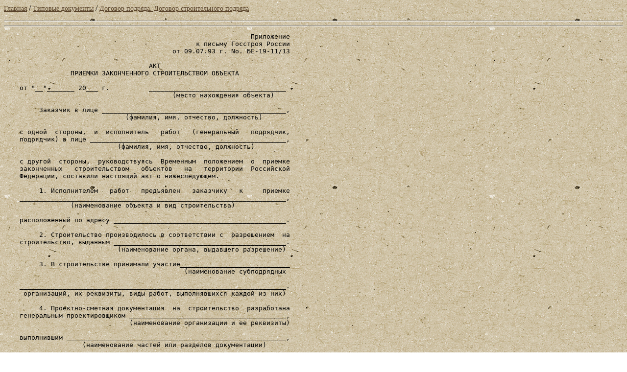

--- FILE ---
content_type: text/html; charset=UTF-8
request_url: http://dk.kz/dog_415
body_size: 5802
content:
<html>
<head>
<meta http-equiv="Content-Type" content="text/html; charset=UTF-8">
<meta name="Keywords" content="Акт сдачи законченного строительством объекта (Письмо ГОССТРОЯ РФ от 09.07.93 № БЕ-19-11/13), Договора, Образцы документов, Типовые договора, Образцы документов">
<meta name="Description" content="Акт сдачи законченного строительством объекта (Письмо ГОССТРОЯ РФ от 09.07.93 № БЕ-19-11/13)">
<title>Акт сдачи законченного строительством объекта (Письмо ГОССТРОЯ РФ от 09.07.93 № БЕ-19-11/13) - Образец</title>
<link rel="stylesheet" type="text/css" href="images/dk.css" />
<meta name="viewport" content="width=device-width, initial-scale=1.0" />
</head>
<body>
<p>
	<a href="http://dk.kz/">Главная</a> / <a href="dogovor.php" title="Список категорий">Типовые документы</a> / <a href="dogs_24">Договор подряда. Договор строительного подряда</a><hr>

<hr>
<pre>                                                               Приложение
                                                 к письму Госстроя России
                                           от 09.07.93 г. Nо. БЕ-19-11/13

                                     АКТ
                 ПРИЕМКИ ЗАКОНЧЕННОГО СТРОИТЕЛЬСТВОМ ОБЪЕКТА

    от "__"_______ 20___ г.          ___________________________________
                                           (место нахождения объекта)

         Заказчик в лице _______________________________________________,
                               (фамилия, имя, отчество, должность)

    с одной  стороны,  и  исполнитель   работ   (генеральный   подрядчик,
    подрядчик) в лице __________________________________________________,
                             (фамилия, имя, отчество, должность)

    с другой  стороны,  руководствуясь  Временным  положением  о  приемке
    законченных   строительством   объектов   на   территории  Российской
    Федерации, составили настоящий акт о нижеследующем.

         1. Исполнителем   работ   предъявлен   заказчику   к     приемке
    ____________________________________________________________________,
                 (наименование объекта и вид строительства)

    расположенный по адресу ____________________________________________.

         2. Строительство производилось в соответствии с  разрешением  на
    строительство, выданным ____________________________________________.
                             (наименование органа, выдавшего разрешение)

         3. В строительстве принимали участие____________________________
                                              (наименование субподрядных

    ____________________________________________________________________.
     организаций, их реквизиты, виды работ, выполнявшихся каждой из них)

         4. Проектно-сметная документация  на  строительство  разработана
    генеральным проектировщиком ________________________________________,
                                (наименование организации и ее реквизиты)

    выполнившим ________________________________________________________,
                    (наименование частей или разделов документации)

    и субподрядными организациями _______________________________________
                                  (наименование организации, их реквизиты

    _____________________________________________________________________
      и выполненные части и разделы документации. Перечень организаций

    ____________________________________________________________________.
                       может указываться в приложении)

         5. Исходные данные для проектирования выданы ___________________
                                                         (наименование

    _____________________________________________________________________
      научно-исследовательских, изыскательских и других организаций, их

    ____________________________________________________________________.
      реквизиты. Перечень организаций может указываться в приложении)

         6. Проектно-сметная документация утверждена ____________________
                                                    (наименование органа,

    _____________________________________________________________________
      утвердившего (переутвердившего) документацию на объект (очередь,

    ____________________________________________________________________.
                             пусковой комплекс)

    "___"_________ 20___ г.                         Nо. _________________

         Заключение _____________________________________________________
                    (наименование органа государственной вневедомственной

    _____________________________________________________________________
                                 экспертизы)

         7. Строительно-монтажные работы осуществлены в сроки:

            начало _________________________;
                         (месяц, год)

            окончание ______________________;
                         (месяц, год)

         8. Вариант А. (Для всех объектов, кроме жилых домов).
         Предъявленный исполнителем работ к приемке _____________________
    _____________________________________________________________________
                           (наименование объекта)

    имеет      следующие        основные       показатели       мощности,
    производительности,    производственной    площади,    протяженности,
    вместимости,  объема,  пропускной способности, провозной способности,
    число рабочих мест и т.п.

    ---------------------------------------------------------------------
                         ¦     ¦     По проекту     ¦     Фактически
    ---------------------+-----+--------------------+--------------------
        Показатели       ¦Еди- ¦  общая ¦в том числе¦  общая ¦в том числе
        (мощность,       ¦ница ¦с учетом¦ пускового ¦с учетом¦ пускового
     производительность  ¦изме-¦  ранее ¦ комплекса ¦  ранее ¦ комплекса
          и т.д.)        ¦рения¦принятых¦или очереди¦принятых¦или очереди
    ---------------------+-----+--------+-----------+--------+-----------
             1           ¦  2  ¦    3   ¦    4      ¦    5   ¦     6
    ---------------------+-----+--------+-----------+--------+-----------
    _____________________¦_____¦________¦___________¦________¦___________
    _____________________¦_____¦________¦___________¦________¦___________
    _____________________¦_____¦________¦___________¦________¦___________
    _____________________¦_____¦________¦___________¦________¦___________
    _____________________¦_____¦________¦___________¦________¦___________
    _____________________¦_____¦________¦___________¦________¦___________
    _____________________¦_____¦________¦___________¦________¦___________
    _____________________¦_____¦________¦___________¦________¦___________
    _____________________¦_____¦________¦___________¦________¦___________
    _____________________¦_____¦________¦___________¦________¦___________
                         ¦     ¦        ¦           ¦        ¦
    ---------------------------------------------------------------------

         Вариант Б. (Для жилых домов).
         Предъявленный к приемке жилой дом имеет следующие показатели:

    ---------------------------------------------------------------------
          Показатели               ¦   Единица  ¦ По проекту ¦ Фактически
                                   ¦  измерения ¦            ¦
    -------------------------------+------------+------------+-----------
    Общая площадь                  ¦ кв. м      ¦____________¦___________
    Число этажей                   ¦ этаж       ¦____________¦___________
    Общий строительный объем,      ¦ куб. м     ¦____________¦___________
    в том числе подземной части    ¦ куб. м     ¦____________¦___________
    Площадь         встроенных,    ¦            ¦            ¦
    встроенно-пристроенных    и    ¦            ¦            ¦
    пристроенных помещений         ¦ кв. м      ¦____________¦___________
    Всего квартир                  ¦ шт         ¦____________¦___________
       общая площадь               ¦ кв. м      ¦____________¦___________
       жилая площадь               ¦ кв. м      ¦____________¦___________
    в том числе:                   ¦            ¦            ¦
    однокомнатных                  ¦ шт         ¦____________¦___________
       общая площадь               ¦ кв. м      ¦____________¦___________
       жилая площадь               ¦ кв. м      ¦____________¦___________
    двухкомнатных                  ¦ шт         ¦____________¦___________
       общая площадь               ¦ кв. м      ¦____________¦___________
       жилая площадь               ¦ кв. м      ¦____________¦___________
    трехкомнатных                  ¦ шт.        ¦____________¦___________
       общая площадь               ¦ кв. м      ¦____________¦___________
       жилая площадь               ¦ кв. м      ¦____________¦___________
    четырех- и более комнатных     ¦ шт         ¦____________¦___________
       общая площадь               ¦ кв. м      ¦____________¦___________
       жилая площадь               ¦ кв. м      ¦____________¦___________
    ---------------------------------------------------------------------

         9. На  объекте установлено предусмотренное проектом оборудование
    в количестве согласно  актам  о  его  приемке  после  инд5видуального
    испытания   и  комплексного  опробывания  (перечень  указанных  актов
    приведен в приложении ...).
         10. Внешние   наружные   коммуникации   холодного   и   горячего
    водоснабжения,    канализации,     теплоснабжения,     газоснабжения,
    энергоснабжения  и связи обеспечивают нормальную эксплуатацию объекта
    и приняты пользователями - городскими эксплуатационными организациями
    (перечень   справок   пользователей   -   городских  эксплуатационных
    организаций приведен в приложении ...).
         11. Работы   по   озеленению,   устройству   верхнего   покрытия
    подъездных дорог  к  зданиям,  тротуаров,  хозяйственных,  игровых  и
    спортивных площадок,  а также отделке элементов фасадов зданий должны
    быть выполнены (при переносе сроков выполнения работ):

    ---------------------------------------------------------------------
       Виды работ   ¦    Единица     ¦   Объем работ   ¦ Срок выполнения
                    ¦   измерения    ¦                 ¦
    ----------------+----------------+-----------------+-----------------
            1       ¦        2       ¦        3        ¦          4
    ----------------+----------------+-----------------+-----------------
                    ¦                ¦                 ¦
                    ¦                ¦                 ¦
                    ¦                ¦                 ¦
                    ¦                ¦                 ¦
                    ¦                ¦                 ¦
                    ¦                ¦                 ¦
                    ¦                ¦                 ¦
                    ¦                ¦                 ¦
                    ¦                ¦                 ¦
                    ¦                ¦                 ¦
                    ¦                ¦                 ¦
    ---------------------------------------------------------------------

         12. Стоимость    объекта    по   утвержденной   проектно-сметной
    документации:
         Всего:                                                 тыс. руб.
         в том числе:
         строительно-монтажных работ                            тыс. руб.
         оборудования, инструмента и инвентаря                  тыс. руб.

         13. Стоимость принимаемых основных фондов              тыс. руб.
         в том числе:
         стоимость строительно-монтажных работ                  тыс. руб.
         стоимость оборудования, инструмента и инвентаря        тыс. руб.

         14. Неотъемлемой   составной  частью  настоящего  акта  является
    документация,  перечень  которой  приведен  в   приложении   ...   (в
    соответствии с Приложением 2 настоящего Временного положения).

         15. Дополнительные условия _____________________________________
    _____________________________________________________________________
       (графа заполняется  при  совмещении приемки с вводом объекта в
     действие, приемке "под ключ",  при частичном вводе в  действие,  в
          случае совмещения функций заказчика и исполнителя работ)

         Объект сдал (*)                    Объект принял (*)
         Исполнитель работ                  Заказчик
         (генеральный подрядчик,
         подрядчик)
         _________________________          ____________________

    _____________________________________________________________________
         (*) В  случаях,  когда  функции  заказчика и исполнителя работ -
    подрядчика выполняются  одним  лицом,  состав  подписей  определяется
    инвестором.


                                КОММЕНТАРИИ:
                                
         Приемку законченных строительством объектов от исполнителя работ
    (генерального  подрядчика)  производит  заказчик  или  уполномоченное
    инвестором другое лицо в соответствии с  условиями  договора  подряда
    (контракта)  на  строительство,  которым должны быть регламентированы
    требования к приемке в соответствии с настоящим Временным положением.
         Заказчик может   привлекать   к   приемке  пользователя  объекта
    (эксплуатирующую организацию),  авторов  проекта,  специализированные
    фирмы,  страховые  общества  и  других  юридических и физических лиц,
    создавая в необходимых случаях приемочные комиссии.

</pre>


</p>
<!-- Yandex.Metrika counter -->
<script type="text/javascript">
(function (d, w, c) {
    (w[c] = w[c] || []).push(function() {
        try {
            w.yaCounter21349180 = new Ya.Metrika({id:21349180,
                    clickmap:true,
                    trackLinks:true,
                    accurateTrackBounce:true});
        } catch(e) { }
    });

    var n = d.getElementsByTagName("script")[0],
        s = d.createElement("script"),
        f = function () { n.parentNode.insertBefore(s, n); };
    s.type = "text/javascript";
    s.async = true;
    s.src = (d.location.protocol == "https:" ? "https:" : "http:") + "//mc.yandex.ru/metrika/watch.js";

    if (w.opera == "[object Opera]") {
        d.addEventListener("DOMContentLoaded", f, false);
    } else { f(); }
})(document, window, "yandex_metrika_callbacks");
</script>
<noscript><div><img src="//mc.yandex.ru/watch/21349180" style="position:absolute; left:-9999px;" alt="" /></div></noscript>
<!-- /Yandex.Metrika counter -->

<!--<script>
  (function(i,s,o,g,r,a,m){i['GoogleAnalyticsObject']=r;i[r]=i[r]||function(){
  (i[r].q=i[r].q||[]).push(arguments)},i[r].l=1*new Date();a=s.createElement(o),
  m=s.getElementsByTagName(o)[0];a.async=1;a.src=g;m.parentNode.insertBefore(a,m)
  })(window,document,'script','//www.google-analytics.com/analytics.js','ga');

  ga('create', 'UA-68493420-1', 'auto');
  ga('send', 'pageview');

</script>
-->

</body>
</html>

--- FILE ---
content_type: text/css
request_url: http://dk.kz/images/dk.css
body_size: 413
content:
body {
   background: url(bg1.png);
   background-size2: cover;
}
td.content {
   background-color:#fff;
   background: url(cbg.png) no-repeat;
}

.date {
   font-family: "Tahoma", serif;
   font-size:8px;
   color:#593e20;
}

div.page {
   padding:100px 95px 10px 25px;
   min-height:750px;
   font-family: "Tahoma", serif;
   font-size:14px;
}

div.tabs {
   background: url(wbg.png) no-repeat;
   width:53px;
}

div.tab {
   background: url(tab.png) no-repeat;
   width:53px;
   height:120px;
   padding:5px 0 0 0;
   background-position: 5px 0px;
}

div.upd {
   background: url(sticker.png) no-repeat;
   padding:25px;
   width:290px;
   height:290px;
   font-family: "Tahoma", serif;
   font-size:12px;
}

h1 {
   font-family: "Georgia", serif;
   font-size:18px;
   font-weight:bold;
   color:#7f7f7f;
}

a {
   font-family: "Tahoma", serif;
   font-size:14px;
   color:#58422a;
}

a.tab {
padding:15px;
}
a.tab:hover {
padding:10px;
}

a.upd {
font-size:12px;
}

a.upd-link {
font-size:11px;
}